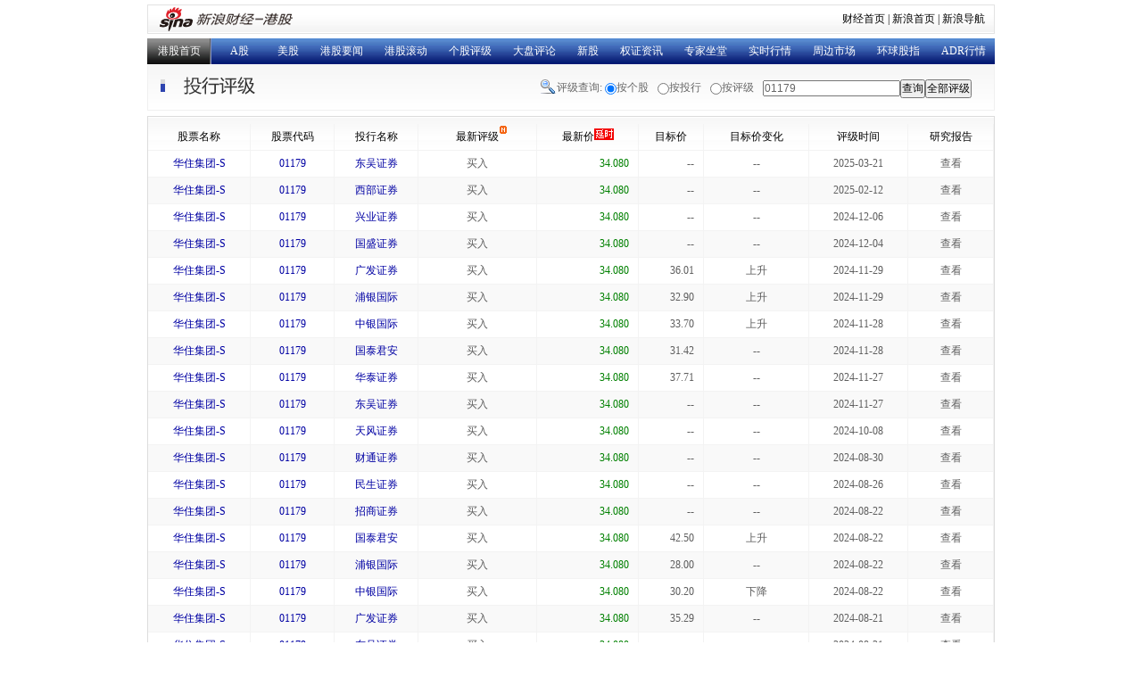

--- FILE ---
content_type: text/html; charset=gbk
request_url: http://money.finance.sina.com.cn/hk/view/rating.php?symbol=01179&p=2
body_size: 6461
content:
<!DOCTYPE html PUBLIC "-//W3C//DTD XHTML 1.0 Transitional//EN" "http://www.w3.org/TR/xhtml1/DTD/xhtml1-transitional.dtd">
<html xmlns="http://www.w3.org/1999/xhtml">
<head>
<title>投行评级_港股_新浪财经_新浪网</title>
<script type="text/javascript" src="http://i3.sinaimg.cn/cj/HKstock2007/IO.Script_1_0_1.js"></script>
<meta name="keywords" content="相关新闻 港股 财经 新浪">
<meta name="description" content="投行评级">
<meta http-equiv="Content-Type" content="text/html; charset=gb2312" />
<meta http-equiv="pragma" content="no-cache">   
<meta http-equiv="cache-control" content="no-cache">   
<meta http-equiv="expires" content="0">    

<script type="text/javascript" src="./js/IO.XSRV2.1.js"></script>
<script type="text/javascript" src="http://n.sinaimg.cn/finance/66ceb6d9/20190111/rate_hk.js"></script>
<style type="text/css">
<!--
body {font-size:12px; margin:0px; padding:0px; background:#fff;}

ul {margin:0px; list-style:none; padding:0px;}
dl {margin:0px;}
dd {margin:0px;}
input,select,option {font-size:12px;}
table {border-collapse:collapse; width:100%;}
form, td,th {padding:0px; margin:0px;}

a:link {color:#0100A3; text-decoration:none;}
a:visited {color:#551A8B; text-decoration:none;}
a:hover {color:#0100A3; text-decoration:underline;}
a:active {color:#0100A3; text-decoration:none;}

.clear {clear:both; font-size:0px; height:0px;}

.wrap {width:950px; margin:0px auto;}

.title_row {height:49px; border:1px solid #f0f0f0; background:url(./image/hk_rating_bg.gif) repeat-x; padding-right:25px;}
.title_row h1 {height:49px; float:left; width:200px; margin:0px;}
.title_row .sk_wrap {float:right; height:49px; background:url(./image/hk_rating_bg.gif) no-repeat 0px -108px; padding-left:20px; line-height:49px; color:#666; line-height:49px;}
.title_row .sk_wrap input.rd {height:49px; vertical-align:middle; margin-top:0px; margin-bottom:0px;}
.title_row .sk_wrap input,select {vertical-align:middle;margin:0;padding:0;}
.title_row .sk_wrap .inputC {width:150px;vertical-align:middle;margin:0;padding:0;}
.title_row .sk_wrap label {margin-right:7px;}

.tbl_wrap {margin-top:6px; border:1px solid #dcdcdc; padding:8px 0 0; background:url(./image/hk_rating_bg.gif) repeat-x 0px -359px #f7f7f7;}
.tbl_wrap table {}
.tbl_wrap td, .tbl_wrap th {border:1px solid #f3f3f3; border-top:none; height:29px; line-height:29px; color:#5e5e5e; font-weight:normal; background:#fff;}
.tbl_wrap td {padding-right:10px; text-align:right;}
.tbl_wrap th {}
.tbl_wrap .dk_bg td, .tbl_wrap .dk_bg th {background:#f9f9f9;}
.tbl_wrap thead td, .tbl_wrap thead th {line-height:28px; color:#000; text-align:center; padding:0px; background:none;}
.tbl_wrap thead div {height:28px; line-height:28px; width:68px; text-align:center; background:url(./image/hk_rating_bg.gif) no-repeat 57px -174px; margin:0px auto;}
.tbl_wrap table .cell1st {border-left:none;}
.tbl_wrap table .cell_last {border-right:none;}
.tbl_wrap table .cell_last a {background-image:url(./image/hk_rating_bg.gif); background-position:0px -70px; display:block; width:73px; height:23px; line-height:23px; text-align:right; margin:0px auto; outline:none;}
.tbl_wrap table .cell_last a:link {color:#0100A3; text-decoration:none;}
.tbl_wrap table .cell_last a:visited {color:#0100A3; text-decoration:none;}
.tbl_wrap table .cell_last a:hover {color:#000; text-decoration:none;}
.tbl_wrap table .cell_last a:active {color:#0100A3; text-decoration:none;}
.tbl_wrap table .cell_last a span {background:url(./image/hk_rating_bg.gif) no-repeat 30px -250px; padding:0px 20px 0 0;}
.tbl_wrap table .cell_last a span.close {background:url(./image/hk_rating_bg.gif) no-repeat 30px -215px;}

.rate_list {}
.rate_list td {border-left:none; border-right:none; padding:0px;}
.rateList_div {border-left:1px solid #f0f0f0; border-right:1px solid #f0f0f0; margin:0px 6px; background:#f6f6f6; padding-bottom:10px;}
.rateList_div .patch {display:none; position:absolute; top:-5px; left:862px; height:5px; background:#f00; width:71px; border-left:1px solid #f0f0f0; border-right:1px solid #f0f0f0; background:#f6f6f6; font-size:0px;}
.rateList_div h3 {height:37px; line-height:37px; margin:0px; font-size:12px; font-weight:normal; text-align:left; background:url(./image/hk_rating_bg.gif) no-repeat 28px -275px; padding-left:41px; clear:both;}
.rateList_div h3 a {margin:0px 5px;}

.no_report {height:60px; line-height:60px; text-align:center;}

.rateList_div ul {width:400px; float:left;}
.rate_tbl table {width:850px; margin:0px auto;}
.rate_tbl tr th {text-align:left; padding-left:20px; width:260px;}
.rate_tbl tr td {text-align:right; padding-right:10px; width:135px;}
.rate_tbl tr td, .rate_tbl tr th {border:none; background:none; line-height:23px; height:23px;}

.list_info {height:38px; line-height:38px; color:#333; border-top:1px solid #fff;}
.list_info dt {float:left; padding-left:10px;}
.list_info dd {float:right; padding-right:10px;}

.page_wrap {padding:0 0 15px;}
.pages {height:30px; text-align:center; line-height:24px;}
.pages span, .pages a {margin-right:4px; padding:2px 6px;}
.pages span {border:1px solid #D4D9D3; color:#979797;}
.pages a {border:1px solid #9AAFE4;}
.pages a:link {color:#363636; text-decoration:none;}
.pages a:visited {color:#363636; text-decoration:none;}
.pages a:hover {color:#0100A3; text-decoration:none; background:#2C6CAC; border:1px solid #2C6CAC; color:#fff;}
.pages a:active {color:#0100A3; text-decoration:none; background:#2C6CAC; border:1px solid #2C6CAC; color:#fff;}

.notip{width:125px;height:20px;line-height:20px;text-align:center;border:1px solid #ccc;background:#FFFABF;display:none;position:absolute;z-index:1000}
.ckth{position:relative;}
-->
</style>
</head>
<body>
<div class="wrap">
<!-- 新浪财经 head begin -->
<!-- 标准二级导航_财经 begin -->
<div style="padding-top:5px;padding-bottom:5px;margin:0 auto;width:950px;">
<style type="text/css">
.secondaryHeader{height:33px;overflow:hidden;background:url(http://i2.sinaimg.cn/dy/images/header/2008/standardl2nav_bg.gif) repeat-x #fff;color:#000;font-size:12px;font-weight:100;}
.secondaryHeader a,.secondaryHeader a:visited{color:#000;text-decoration:none;}
.secondaryHeader a:hover,.secondaryHeader a:active{color:#c00;text-decoration:underline;}
.sHBorder{border:1px #e3e3e3 solid;padding:0 10px 0 12px;overflow:hidden;zoom:1;}
.sHLogo{float:left;height:31px;line-height:31px;overflow:hidden;}
.sHLogo span,.sHLogo span a,.sHLogo span a:link,.sHLogo span a:visited,.sHLogo span a:hover{display:block;*float:left;display:table-cell;vertical-align:middle;*display:block;*font-size:27px;*font-family:Arial;height:31px;}
.sHLogo span,.sHLogo span a img,.sHLogo span a:link img,.sHLogo span a:visited img,.sHLogo span a:hover img{vertical-align:middle;border:0;}
.sHLinks{float:right;line-height:31px;}
</style>
<div class="secondaryHeader">
	<div class="sHBorder">
		<div class="sHLogo"><span><a href="http://www.sina.com.cn/"><img src="http://i1.sinaimg.cn/dy/images/header/2009/standardl2nav_sina_new.gif" alt="新浪网" /></a><a href="http://finance.sina.com.cn/stock/hkstock/"><img src="http://i1.sinaimg.cn/dy/images/header/2009/standardl2nav_fin_ganggu.gif" alt="新浪财经-港股" /></a></span></div>
		<div class="sHLinks"><a href="http://finance.sina.com.cn/">财经首页</a>&nbsp;|&nbsp;<a href="http://www.sina.com.cn/">新浪首页</a>&nbsp;|&nbsp;<a href="http://news.sina.com.cn/guide/">新浪导航</a></div>
	</div>
</div>
</div>
<!-- 标准二级导航_财经 end -->

<style type="text/css">
	.us_nav dt.blue {background:url(http://i2.sinaimg.cn/cj/HKstock2007/images/bg.jpg) no-repeat scroll 60px -114px; width:62px;}
	.us_nav {height:29px; line-height:29px; background:url(http://www.sinaimg.cn/cj/HKstock2007/images/bg.jpg) repeat-x; margin-bottom:1px;}
	.us_nav a:link {color:#fff; text-decoration:none;}
	.us_nav a:visited {color:#fff; text-decoration:none;}
	.us_nav a:hover {color:#fff; text-decoration:underline;}
	.us_nav a:active {color:#fff; text-decoration:none;}
	.us_nav dt {float:left; width:72px; text-align:center;}
	.us_nav dt.black {background:url(http://www.sinaimg.cn/cj/HKstock2007/images/bg.jpg) 0px -42px repeat-x;}
	.us_nav dt.black a {display:block; height:29px; background:url(http://www.sinaimg.cn/cj/HKstock2007/images/bg.jpg) 70px -78px no-repeat;}
	.us_nav dt.blue {background:url(http://www.sinaimg.cn/cj/HKstock2007/images/bg.jpg) 70px -114px no-repeat;}
	.us_nav dd {float:left;}
	.us_nav dd a {margin:0px 12px;}
</style>

<div style="width:950px;overflow:hidden">
<dl class="us_nav" style="width:1100px">
	<dt class="black"><a href="http://finance.sina.com.cn/stock/hkstock/" target="_blank">港股首页</a></dt>
	<dt class="blue"><a href="http://finance.sina.com.cn/stock/" target="_blank">A股</a></dt>
	<dd>
		<a href="http://finance.sina.com.cn/stock/usstock/index.shtml" target="_blank">美股</a><a href="http://finance.sina.com.cn/column/hkstocknews.html" target="_blank">港股要闻</a><a href="http://finance.sina.com.cn/roll.shtml?requestOrder=16" target="_blank">港股滚动</a><a href="http://finance.sina.com.cn/column/hkgg.html" target="_blank">个股评级</a><a href="http://finance.sina.com.cn/column/hkstockresearch.html" target="_blank">大盘评论</a><a href="http://finance.sina.com.cn/column/ggIPO.html" target="_blank">新股</a><a href="http://finance.sina.com.cn/column/warrants.html" target="_blank">权证资讯</a><a href="http://biz.finance.sina.com.cn/hk/ask/" target="_blank">专家坐堂</a><a href="http://hkstock.finance.sina.com.cn/" target="_blank">实时行情</a><a href="http://finance.sina.com.cn/column/othermarket.shtml" target="_blank">周边市场</a><a href="http://finance.sina.com.cn/money/globalindex/index.shtml" target="_blank">环球股指</a><a href="http://vip.stock.finance.sina.com.cn/q/view/hk_adr.php" target="_blank">ADR行情</a>

	</dd>
</dl>
</div>


<!-- 下面的js代码是为用户搜索框的功能 -->
<script type="text/javascript">
	function setChecked(index){
		var allRd = document.getElementsByName("level_rd");
		for(var i = 0 ; i < allRd.length ; i++){
			allRd[i].checked = false;
		}
		allRd[index].checked = true;
	}
	function show_rd_1(value)
	{
		document.getElementById("cp_input").style.display = "inline";
		if(value.length )document.getElementById("cp_input").value = value;
		document.getElementById("org").style.display = "none";
		document.getElementById("cp_input_type").style.display = "none";	
		document.getElementById("cp_button").onclick = go;
		document.getElementById("cp_form").onsubmit = go;
		function go()
		{
			var __stringValue = document.getElementById("cp_input").value;
			if (__stringValue != "" && __stringValue !='输入港股代码或名称')
			{
				window.location.href = "http://biz.finance.sina.com.cn/suggest/lookup_n.php?country=hk&q=" + __stringValue + "&turl=http://vip.stock.finance.sina.com.cn/hk/rating.php?symbol=___SYMBOL___";
			}
			return false;	
		}
		setChecked(0);
	}
	function show_rd_2(value)
	{
		setChecked(1);
		document.getElementById("cp_input").style.display = "none";
		document.getElementById("org").style.display = "inline";
		if(value.length) {
			document.getElementById("org").value = value;
		}
		document.getElementById("cp_input_type").style.display = "none";
		document.getElementById("org").onchange = go;
		document.getElementById("cp_button").onclick = go;
		function go() {
			var __stringValue = document.getElementById("org").value;
			if (__stringValue != "")
			{
				window.location.href = "rating.php?org=" + __stringValue;
			}
			else{
				window.location.href = "all_department.php";
			}
			return false;	
		}
	}
	function show_rd_3(value)
	{
		setChecked(2);
		document.getElementById("cp_input").style.display = "none";
		document.getElementById("org").style.display = "none";
		document.getElementById("cp_input_type").style.display = "inline";
		if(!isNaN(value))
		{
			var sl = document.getElementById("cp_input_type");
			for(var i=0 ; i < sl.options.length ; i++){
				if(sl.options[i].value == value) {
					sl.options[i].selected = true;
					break;
				}
			}
		}
		document.getElementById("cp_input_type").onchange = go;
		document.getElementById("cp_button").onclick = go;
		function go()
		{
			var __stringValue = document.getElementById("cp_input_type").value;
			if (__stringValue != "")
			{
				window.location.href = "rating.php?rank=" + __stringValue;
			}
			return false;	
		}
	}
</script>


<div id="notip" class="notip">详细报告稍后推出</div>
<!-- 新浪财经 head end -->
	<div class="title_row">
    <form style="margin:0px; padding:0px;" id="cp_form">
		<div class="sk_wrap">
			评级查询: 
			<input class="rd" type="radio" value="0" name="level_rd" id="level_rd_1" onclick="show_rd_1('')" /><label for="level_rd_1">按个股</label>
			<input class="rd" type="radio" value="1" name="level_rd" id="level_rd_2" onclick="show_rd_2('')" /><label for="level_rd_2">按投行</label>
			<input class="rd" type="radio" value="2" name="level_rd" id="level_rd_3" onclick="show_rd_3('')" /><label for="level_rd_3">按评级</label>
			<span style="position:relative;"><input class="inputC" type="text" id="cp_input" name="" style="color:#666;" value="输入港股代码或名称" /><select class="inputC" name="" id="org" name="org" style="display:none;" >
					<option value="58">高盛</option>
					<option value="56">花旗集团</option>
					<option value="33">德意志银行</option>
					<option value="45">麦格理</option>
					<option value="48">法国巴黎银行</option>
					<option value="59">摩根士丹利</option>
					<option value="60">瑞士银行</option>
					<option value="62">摩根大通</option>
					<option value="64">里昂证券</option>
					<option value="66">美林</option>
					<option value="69">汇丰银行</option>
					<option value="74">瑞士信贷</option>
					<option value="76">野村国际</option>
					<option value="49">大华继显</option>
					<option value="67">株式会社大和总研</option>
					<option value="103">DBS唯高达证券有限公司</option>
					<option value="57">星展银行</option>
					<option value="113">工银国际控股有限公司</option>
					<option value="112">工商东亚</option>
					<option value="61">中银国际</option>
					<option value="81">招商证券(香港)</option>
					<option value="55">申银万国</option>
					<option value="99">国泰君安证券</option>
					<option value="6">国浩资本</option>
					<option value="8">大福资料研究</option>
					<option value="">&nbsp;&nbsp;&nbsp;&nbsp;&nbsp;&nbsp;&nbsp;&nbsp;&nbsp;&nbsp;&nbsp;&nbsp;更多投行>></option>
				</select><select class="inputC" id="cp_input_type" style="display:none;">
					<option value="0">卖出</option>
					<option value="1">持有</option>
					<option value="2">买入</option>
				</select><input type="submit" id="cp_button" src="image/bt.gif" value="查询" /><input type="button" src="image/bt.gif" value="全部评级" onclick="window.location='rating.php';" />
			</span>
		</div>
	</form>

		<h1><img src="image/title.gif" alt="投行评级" /></h1>
	</div>
	<div class="tbl_wrap" id="dataList">
		<table>
		<thead>
			<tr><td class="cell1st">股票名称</td><td>股票代码</td><td>投行名称</td><td><div>最新评级</div></td><td>最新价<img src="http://www.sinaimg.cn/cj/money/images/realn.gif" /></td>
			<td>目标价</td><td>目标价变化</td><td>评级时间</td>
<td> 研究报告 </td>
</tr>
		</thead>
		<tbody>
					<tr class="">
				<th class="cell1st"><a href="rating.php?symbol=01179" title="点击查看该股票所有评级">华住集团-S</a></th>
				<th><a href="http://biz.finance.sina.com.cn/suggest/lookup_n.php?country=hk&q=01179" title="点击查看行情" target="_blank">01179</a></th>
				<th><a href="rating.php?org=224" title="点击查看该投行所有评级">东吴证券</a></th>
				<th>买入</th>
				<td id="qhk01179" name="qhk01179">--</td>
				<td>--</td>
				<th>--</th>
				<th>2025-03-21</th>
								<th class="ckth"><span onmouseover="showTip(this);" onmouseout="hideTip();">查看</span></th>
											</tr>
						<tr class="dk_bg">
				<th class="cell1st"><a href="rating.php?symbol=01179" title="点击查看该股票所有评级">华住集团-S</a></th>
				<th><a href="http://biz.finance.sina.com.cn/suggest/lookup_n.php?country=hk&q=01179" title="点击查看行情" target="_blank">01179</a></th>
				<th><a href="rating.php?org=230" title="点击查看该投行所有评级">西部证券</a></th>
				<th>买入</th>
				<td id="qhk01179" name="qhk01179">--</td>
				<td>--</td>
				<th>--</th>
				<th>2025-02-12</th>
								<th class="ckth"><span onmouseover="showTip(this);" onmouseout="hideTip();">查看</span></th>
											</tr>
						<tr class="">
				<th class="cell1st"><a href="rating.php?symbol=01179" title="点击查看该股票所有评级">华住集团-S</a></th>
				<th><a href="http://biz.finance.sina.com.cn/suggest/lookup_n.php?country=hk&q=01179" title="点击查看行情" target="_blank">01179</a></th>
				<th><a href="rating.php?org=212" title="点击查看该投行所有评级">兴业证券</a></th>
				<th>买入</th>
				<td id="qhk01179" name="qhk01179">--</td>
				<td>--</td>
				<th>--</th>
				<th>2024-12-06</th>
								<th class="ckth"><span onmouseover="showTip(this);" onmouseout="hideTip();">查看</span></th>
											</tr>
						<tr class="dk_bg">
				<th class="cell1st"><a href="rating.php?symbol=01179" title="点击查看该股票所有评级">华住集团-S</a></th>
				<th><a href="http://biz.finance.sina.com.cn/suggest/lookup_n.php?country=hk&q=01179" title="点击查看行情" target="_blank">01179</a></th>
				<th><a href="rating.php?org=218" title="点击查看该投行所有评级">国盛证券</a></th>
				<th>买入</th>
				<td id="qhk01179" name="qhk01179">--</td>
				<td>--</td>
				<th>--</th>
				<th>2024-12-04</th>
								<th class="ckth"><span onmouseover="showTip(this);" onmouseout="hideTip();">查看</span></th>
											</tr>
						<tr class="">
				<th class="cell1st"><a href="rating.php?symbol=01179" title="点击查看该股票所有评级">华住集团-S</a></th>
				<th><a href="http://biz.finance.sina.com.cn/suggest/lookup_n.php?country=hk&q=01179" title="点击查看行情" target="_blank">01179</a></th>
				<th><a href="rating.php?org=204" title="点击查看该投行所有评级">广发证券</a></th>
				<th>买入</th>
				<td id="qhk01179" name="qhk01179">--</td>
				<td>36.01</td>
				<th>上升</th>
				<th>2024-11-29</th>
								<th class="ckth"><span onmouseover="showTip(this);" onmouseout="hideTip();">查看</span></th>
											</tr>
						<tr class="dk_bg">
				<th class="cell1st"><a href="rating.php?symbol=01179" title="点击查看该股票所有评级">华住集团-S</a></th>
				<th><a href="http://biz.finance.sina.com.cn/suggest/lookup_n.php?country=hk&q=01179" title="点击查看行情" target="_blank">01179</a></th>
				<th><a href="rating.php?org=318" title="点击查看该投行所有评级">浦银国际</a></th>
				<th>买入</th>
				<td id="qhk01179" name="qhk01179">--</td>
				<td>32.90</td>
				<th>上升</th>
				<th>2024-11-29</th>
								<th class="ckth"><span onmouseover="showTip(this);" onmouseout="hideTip();">查看</span></th>
											</tr>
						<tr class="">
				<th class="cell1st"><a href="rating.php?symbol=01179" title="点击查看该股票所有评级">华住集团-S</a></th>
				<th><a href="http://biz.finance.sina.com.cn/suggest/lookup_n.php?country=hk&q=01179" title="点击查看行情" target="_blank">01179</a></th>
				<th><a href="rating.php?org=61" title="点击查看该投行所有评级">中银国际</a></th>
				<th>买入</th>
				<td id="qhk01179" name="qhk01179">--</td>
				<td>33.70</td>
				<th>上升</th>
				<th>2024-11-28</th>
								<th class="ckth"><span onmouseover="showTip(this);" onmouseout="hideTip();">查看</span></th>
											</tr>
						<tr class="dk_bg">
				<th class="cell1st"><a href="rating.php?symbol=01179" title="点击查看该股票所有评级">华住集团-S</a></th>
				<th><a href="http://biz.finance.sina.com.cn/suggest/lookup_n.php?country=hk&q=01179" title="点击查看行情" target="_blank">01179</a></th>
				<th><a href="rating.php?org=214" title="点击查看该投行所有评级">国泰君安</a></th>
				<th>买入</th>
				<td id="qhk01179" name="qhk01179">--</td>
				<td>31.42</td>
				<th>--</th>
				<th>2024-11-28</th>
								<th class="ckth"><span onmouseover="showTip(this);" onmouseout="hideTip();">查看</span></th>
											</tr>
						<tr class="">
				<th class="cell1st"><a href="rating.php?symbol=01179" title="点击查看该股票所有评级">华住集团-S</a></th>
				<th><a href="http://biz.finance.sina.com.cn/suggest/lookup_n.php?country=hk&q=01179" title="点击查看行情" target="_blank">01179</a></th>
				<th><a href="rating.php?org=270" title="点击查看该投行所有评级">华泰证券</a></th>
				<th>买入</th>
				<td id="qhk01179" name="qhk01179">--</td>
				<td>37.71</td>
				<th>--</th>
				<th>2024-11-27</th>
								<th class="ckth"><span onmouseover="showTip(this);" onmouseout="hideTip();">查看</span></th>
											</tr>
						<tr class="dk_bg">
				<th class="cell1st"><a href="rating.php?symbol=01179" title="点击查看该股票所有评级">华住集团-S</a></th>
				<th><a href="http://biz.finance.sina.com.cn/suggest/lookup_n.php?country=hk&q=01179" title="点击查看行情" target="_blank">01179</a></th>
				<th><a href="rating.php?org=224" title="点击查看该投行所有评级">东吴证券</a></th>
				<th>买入</th>
				<td id="qhk01179" name="qhk01179">--</td>
				<td>--</td>
				<th>--</th>
				<th>2024-11-27</th>
								<th class="ckth"><span onmouseover="showTip(this);" onmouseout="hideTip();">查看</span></th>
											</tr>
						<tr class="">
				<th class="cell1st"><a href="rating.php?symbol=01179" title="点击查看该股票所有评级">华住集团-S</a></th>
				<th><a href="http://biz.finance.sina.com.cn/suggest/lookup_n.php?country=hk&q=01179" title="点击查看行情" target="_blank">01179</a></th>
				<th><a href="rating.php?org=200" title="点击查看该投行所有评级">天风证券</a></th>
				<th>买入</th>
				<td id="qhk01179" name="qhk01179">--</td>
				<td>--</td>
				<th>--</th>
				<th>2024-10-08</th>
								<th class="ckth"><span onmouseover="showTip(this);" onmouseout="hideTip();">查看</span></th>
											</tr>
						<tr class="dk_bg">
				<th class="cell1st"><a href="rating.php?symbol=01179" title="点击查看该股票所有评级">华住集团-S</a></th>
				<th><a href="http://biz.finance.sina.com.cn/suggest/lookup_n.php?country=hk&q=01179" title="点击查看行情" target="_blank">01179</a></th>
				<th><a href="rating.php?org=264" title="点击查看该投行所有评级">财通证券</a></th>
				<th>买入</th>
				<td id="qhk01179" name="qhk01179">--</td>
				<td>--</td>
				<th>--</th>
				<th>2024-08-30</th>
								<th class="ckth"><span onmouseover="showTip(this);" onmouseout="hideTip();">查看</span></th>
											</tr>
						<tr class="">
				<th class="cell1st"><a href="rating.php?symbol=01179" title="点击查看该股票所有评级">华住集团-S</a></th>
				<th><a href="http://biz.finance.sina.com.cn/suggest/lookup_n.php?country=hk&q=01179" title="点击查看行情" target="_blank">01179</a></th>
				<th><a href="rating.php?org=348" title="点击查看该投行所有评级">民生证券</a></th>
				<th>买入</th>
				<td id="qhk01179" name="qhk01179">--</td>
				<td>--</td>
				<th>--</th>
				<th>2024-08-26</th>
								<th class="ckth"><span onmouseover="showTip(this);" onmouseout="hideTip();">查看</span></th>
											</tr>
						<tr class="dk_bg">
				<th class="cell1st"><a href="rating.php?symbol=01179" title="点击查看该股票所有评级">华住集团-S</a></th>
				<th><a href="http://biz.finance.sina.com.cn/suggest/lookup_n.php?country=hk&q=01179" title="点击查看行情" target="_blank">01179</a></th>
				<th><a href="rating.php?org=269" title="点击查看该投行所有评级">招商证券</a></th>
				<th>买入</th>
				<td id="qhk01179" name="qhk01179">--</td>
				<td>--</td>
				<th>--</th>
				<th>2024-08-22</th>
								<th class="ckth"><span onmouseover="showTip(this);" onmouseout="hideTip();">查看</span></th>
											</tr>
						<tr class="">
				<th class="cell1st"><a href="rating.php?symbol=01179" title="点击查看该股票所有评级">华住集团-S</a></th>
				<th><a href="http://biz.finance.sina.com.cn/suggest/lookup_n.php?country=hk&q=01179" title="点击查看行情" target="_blank">01179</a></th>
				<th><a href="rating.php?org=214" title="点击查看该投行所有评级">国泰君安</a></th>
				<th>买入</th>
				<td id="qhk01179" name="qhk01179">--</td>
				<td>42.50</td>
				<th>上升</th>
				<th>2024-08-22</th>
								<th class="ckth"><span onmouseover="showTip(this);" onmouseout="hideTip();">查看</span></th>
											</tr>
						<tr class="dk_bg">
				<th class="cell1st"><a href="rating.php?symbol=01179" title="点击查看该股票所有评级">华住集团-S</a></th>
				<th><a href="http://biz.finance.sina.com.cn/suggest/lookup_n.php?country=hk&q=01179" title="点击查看行情" target="_blank">01179</a></th>
				<th><a href="rating.php?org=318" title="点击查看该投行所有评级">浦银国际</a></th>
				<th>买入</th>
				<td id="qhk01179" name="qhk01179">--</td>
				<td>28.00</td>
				<th>--</th>
				<th>2024-08-22</th>
								<th class="ckth"><span onmouseover="showTip(this);" onmouseout="hideTip();">查看</span></th>
											</tr>
						<tr class="">
				<th class="cell1st"><a href="rating.php?symbol=01179" title="点击查看该股票所有评级">华住集团-S</a></th>
				<th><a href="http://biz.finance.sina.com.cn/suggest/lookup_n.php?country=hk&q=01179" title="点击查看行情" target="_blank">01179</a></th>
				<th><a href="rating.php?org=61" title="点击查看该投行所有评级">中银国际</a></th>
				<th>买入</th>
				<td id="qhk01179" name="qhk01179">--</td>
				<td>30.20</td>
				<th>下降</th>
				<th>2024-08-22</th>
								<th class="ckth"><span onmouseover="showTip(this);" onmouseout="hideTip();">查看</span></th>
											</tr>
						<tr class="dk_bg">
				<th class="cell1st"><a href="rating.php?symbol=01179" title="点击查看该股票所有评级">华住集团-S</a></th>
				<th><a href="http://biz.finance.sina.com.cn/suggest/lookup_n.php?country=hk&q=01179" title="点击查看行情" target="_blank">01179</a></th>
				<th><a href="rating.php?org=204" title="点击查看该投行所有评级">广发证券</a></th>
				<th>买入</th>
				<td id="qhk01179" name="qhk01179">--</td>
				<td>35.29</td>
				<th>--</th>
				<th>2024-08-21</th>
								<th class="ckth"><span onmouseover="showTip(this);" onmouseout="hideTip();">查看</span></th>
											</tr>
						<tr class="">
				<th class="cell1st"><a href="rating.php?symbol=01179" title="点击查看该股票所有评级">华住集团-S</a></th>
				<th><a href="http://biz.finance.sina.com.cn/suggest/lookup_n.php?country=hk&q=01179" title="点击查看行情" target="_blank">01179</a></th>
				<th><a href="rating.php?org=224" title="点击查看该投行所有评级">东吴证券</a></th>
				<th>买入</th>
				<td id="qhk01179" name="qhk01179">--</td>
				<td>--</td>
				<th>--</th>
				<th>2024-08-21</th>
								<th class="ckth"><span onmouseover="showTip(this);" onmouseout="hideTip();">查看</span></th>
											</tr>
						<tr class="dk_bg">
				<th class="cell1st"><a href="rating.php?symbol=01179" title="点击查看该股票所有评级">华住集团-S</a></th>
				<th><a href="http://biz.finance.sina.com.cn/suggest/lookup_n.php?country=hk&q=01179" title="点击查看行情" target="_blank">01179</a></th>
				<th><a href="rating.php?org=212" title="点击查看该投行所有评级">兴业证券</a></th>
				<th>买入</th>
				<td id="qhk01179" name="qhk01179">--</td>
				<td>--</td>
				<th>--</th>
				<th>2024-05-23</th>
								<th class="ckth"><span onmouseover="showTip(this);" onmouseout="hideTip();">查看</span></th>
											</tr>
					</tbody>
		</table>

		<dl class="list_info">
			<dt>共10页，共195条评级</dt>
			<dd></dd>
		</dl>
		<div class="page_wrap">
			<div class="pages">
				<!--<span>上一页</span><a href="#">1</a><a href="#">2</a><a href="#">3</a><a href="#">4</a>...<a href="#">20</a><a href="#">下一页</a>-->
				<a class='previous' href='/hk/view/rating.php?symbol=01179&amp;p=1'>前一页</a><a class='commonpage' href='/hk/view/rating.php?symbol=01179&amp;p=1'>1</a><span>2</span><a class='commonpage' href='/hk/view/rating.php?symbol=01179&amp;p=3'>3</a><a class='commonpage' href='/hk/view/rating.php?symbol=01179&amp;p=4'>4</a>...<a class='commonpage' href='/hk/view/rating.php?symbol=01179&amp;p=10'>10</a><a class='next' href='/hk/view/rating.php?symbol=01179&amp;p=3'>后一页</a><script type="text/javascript">
<!--
	function getPageJumpUrl(){
		var placeHolder = '{[page]}';
		var url = '/hk/view/rating.php?symbol=01179&amp;p={[page]}';
		var pageNO = document.getElementById("_pageJump_").value * 1;
		if(isNaN(pageNO)){
			alert("请输入正确的数字");
			return false;
		}
		window.location.href=url.replace(placeHolder , pageNO);
	}
// -->
</script>
跳转到<input type="text" id="_pageJump_" value="" size="3"><input type="button" name="" value="Go" onclick="getPageJumpUrl();">			</div>
		</div>
	</div>
<script type="text/javascript" src="http://www.sinaimg.cn/cj/financewidget/js/SuggestServer_3_0_15.js"></script>
<script type="text/javascript">
//<![CDATA[
var suggestServer = new SuggestServer();
suggestServer.bind({
	"input": "cp_input",
	"default": "输入港股代码或名称",
	"type": "hkstock",
	"width": 225,
	"link": "rating.php?symbol=@code@",
	"head": ["选项", "代码", "中文名称"],
	"body": [-1, 2, 4],
	"callback": null
});
document.getElementById("cp_form").onsubmit = function () {
	var __stringValue = document.getElementById("cp_input").value.toUpperCase();
	if (__stringValue != "输入港股代码或名称" && __stringValue != "") {
		window.location.href = "rating.php?symbol=" + __stringValue;
	}
	return false;
};

//]]>
</script>
</div>
<script type="text/javascript">
<!--

Function.prototype._Bind = function() { 
  	var __m = this, object = arguments[0], args = new Array(); 
  	for(var i = 1; i < arguments.length; i++){
		args.push(arguments[i]);
	}
  	return function() {
  	var c_args = [];
		for(var k = 0; k < arguments.length; k++){
			c_args.push(arguments[k]);
		} 
		return __m.apply(object, c_args.concat(args));
  	} 
};
var HKQuotes = {
	sinajsUrl : "http://hq.sinajs.cn/list=" ,
	symbolArr : ['hk01179','hk01179','hk01179','hk01179','hk01179','hk01179','hk01179','hk01179','hk01179','hk01179','hk01179','hk01179','hk01179','hk01179','hk01179','hk01179','hk01179','hk01179','hk01179','hk01179'],
	init : function(){
		this.scriptLoad();
		window.setInterval(this.scriptLoad._Bind(this) , 60000);
    },
	scriptLoad : function(){
		var scriptLoader = new IO.Script();
		var url = this.sinajsUrl + this.symbolArr.join(",");
		scriptLoader.load(url , this.update._Bind(this));
	},
	update : function(){
		for(var i=0 ; i < this.symbolArr.length ; i++){
			if(typeof window["hq_str_"+this.symbolArr[i]]=="undefined" || window["hq_str_" + this.symbolArr[i]].length==0 ) {
				continue;
			}
			quote = window["hq_str_" +this.symbolArr[i]].split(",");
			this.renderQuotes("q" + this.symbolArr[i] , quote);
		}
	},
	renderQuotes : function(tdName , quote){
		var tds = document.getElementsByName(tdName);
		for(var i= 0 ; i< tds.length ; i++){
			tds[i].innerHTML = quote[6];
			tds[i].style.color = this.colorRender( quote[7] );
		}
	},
	colorRender : function( diff ){
		return diff >0 ? "#f00" : "#008000";
	}
}
HKQuotes.init();
function $(id){return document.getElementById(id);}
function showTip(span){
	var tipDiv = $("notip");
	tipDiv.style.display = "block";
	span.parentNode.appendChild(tipDiv);
	if(window.event){
		tipDiv.style.top = "0px";
		tipDiv.style.left = "50px";	
	}
	else{
		tipDiv.style.top = (span.style.offsetTop + 10) + "px";
		tipDiv.style.left = (span.style.offsetLeft + 10 )+ "px";	
	}
}
function hideTip(){
	var tipDiv = $("notip");
	tipDiv.style.display = "none";
}
var QueryString = function () {
    var path = window.location.search, pattern = /[?&]([^=]+)=([^&]+)(?=&|$)/g, hash = {};
    while (pattern.test(path)) hash[RegExp.$1] = RegExp.$2;
    return hash;
}();
if(QueryString['symbol']) {
	show_rd_1(QueryString['symbol']);
}
else if(QueryString['org']) {
	show_rd_2(QueryString['org']);
}
else if(typeof QueryString['rank'] != 'undefined') {
	show_rd_3(QueryString['rank']);
}
else {
	show_rd_1('');
}
// -->
</script>

<!--标准尾开始-->


--- FILE ---
content_type: application/x-javascript
request_url: http://www.sinaimg.cn/cj/financewidget/js/SuggestServer_3_0_15.js
body_size: 9914
content:
var SuggestServer=function(){this._Q="http://suggest3.sinajs.cn/suggest/type=@TYPE@&key=@KEY@&name=@NAME@";this._R="";this._S=null;this._T=null;this._U="";this._V="";this._W=null;this._X=null;this._Y={};this._Z={};this._00=false;this._01="";this._02={"11":"A 股","12":"B 股","13":"权证","14":"期货","15":"债券","21":"开基","22":"ETF","23":"LOF","24":"货基","25":"QDII","26":"封基","31":"港股","32":"窝轮","41":"美股","42":"外期"};this._03={"input":null,"loader":null,"default":"","type":0,"max":10,"width":220,"link":null,"target":"_blank","head":["选项","代码","名称"],"body":[-1,2,4],"fix":{"firefox":[1,1]},"onshow":function(){},"onhide":function(){},"hideSelectForIE6":false,"callback":null};this._04=function(_a){return document.getElementById(_a);};this._05=function(){return(new Date()).getTime();};this._06=function(_b,_c){var _d=this;return function(){var _e=null;if(typeof _c!="undefined"){for(var i=0;i<arguments.length;i++){_c.push(arguments[i]);}_e=_c;}else{_e=arguments;}return _b.apply(_d,_e);};};this._07=function(_f,_g,_h){if(window.addEventListener){_f.addEventListener(_g,_h,false);}else if(window.attachEvent){_f.attachEvent("on"+_g,_h);}};this._08=function(){var _i=navigator.userAgent;if(/^Opera.*/.test(_i)==true){return "opera";}else if(/^Mozilla\/4\.0.*/.test(_i)==true){if(_i.indexOf("MSIE 7.0")!=-1){return "ie7";}else if(_i.indexOf("MSIE 6.0")!=-1){return "ie6";}else if(_i.indexOf("MSIE")!=-1){return "ie";}else{return "mozilla4";}}else if(/^Mozilla\/5\.0.*/.test(_i)==true){if(_i.indexOf("Chrome")!=-1){return "chrome";}else if(_i.indexOf("Safari")!=-1){return "safari";}else if(_i.indexOf("Firefox")!=-1){return "firefox";}else{return "mozilla5";}}else{return "unknown"}return "unknown"};this._09=function(){var _j=0;var _k=0;var _f=this._0a;do{_j+=_f.offsetTop||0;_k+=_f.offsetLeft||0;if(_f.style.position!="relative"){break;}_f=_f.offsetParent;}while(_f);var _l=[this._0a.parentNode.style.borderTopWidth.replace("px","")*1,this._0a.parentNode.style.borderLeftWidth.replace("px","")*1];var _m=this._08();var _n="all" in this._03["fix"]?this._03["fix"]["all"]:[0,0];var _o=_m in this._03["fix"]?this._03["fix"][_m]:[0,0];_o=[_n[0]+_o[0],_n[1]+_o[1]];if(this._T.style.top!=_j+"px"){this._T.style.top=_j-_l[0]+_o[0]+"px";}if(this._T.style.left!=_k+"px"){this._T.style.left=_k-_l[1]+_o[1]+"px";}var _p=this._0a.style.borderTopWidth;var _q=this._0a.style.borderBottomWidth;var _r=this._0a.clientHeight;_r+=_p!=""?_p.replace("px","")*1:2;_r+=_q!=""?_q.replace("px","")*1:2;if(this._T.style.marginTop!=_r+"px"){this._T.style.marginTop=_r+"px";}};this._0b=function(_g){return{"1":"stock","2":"fund","3":"hk","4":"us"}[_g.substr(0,1)];};this._0c=function(){var _s=this._0a.value;if(("key_"+_s)in this._Z&&this._Z["key_"+_s]!=""){if(this._T==null){this._T=document.createElement("div");this._T.style.cssText+="display:none; filter:alpha(opacity=95); opacity:0.95; position:absolute; width:"+this._03["width"]+"px; z-index:999;";this._0a.parentNode.insertBefore(this._T,this._0a);this._T["suggest"]=this;}this._09();var _t='';_t+='<table style="border-collapse:collapse; line-height:18px; border:2px solid #EEE; background-color:#FFF; font-size:12px; text-align:center; color:#999; width:'+(this._03["width"]-2)+'px;">'
if(this._03["head"]!=null){_t+='<tr style="background-color:#F3F3F3;">';for(var i in this._03["head"]){_t+='<td>'+this._03["head"][i]+'</td>';}_t+='</tr>';}var _u=this._Z["key_"+_s].replace(/&amp;/g,"&").replace(/;$/,"").split(";");var _v=_u.length>this._03["max"]?this._03["max"]:_u.length;var _w='parentNode.parentNode.parentNode[\'suggest\']';for(var i=0;i<_v;i++){var _x=_u[i].split(",");_x[-1]=_x[0].replace(_s,'<span style="color:#F00;">'+_s+'</span>');_x[-2]=_x[1]in this._02?this._02[_x[1]]:"——";var _y=this._03["link"]==null||this._03["link"]==""?['<td style="padding:0px;"><span style="display:block; padding:1px;">','</span></td>']:['<td style="padding:0px;"><a href="'+this._03["link"].replace(/@type@/g,this._0b(_x[1])).replace(/@code@/g,this._0d(_x))+'" hidefocus="true" onmousedown="return this.parentNode.parentNode.'+_w+'[\'hidepause\'](this);" onclick="return this.parentNode.parentNode.'+_w+'[\'hideresume\'](this);" style="color:#999; display:block; outline:none; padding:1px; text-decoration:none; width:100%;" target="'+this._03["target"]+'">','</a></td>'];_t+='<tr id="'+_u[i]+'" style="cursor:pointer;" onmouseover="this.'+_w+'[\'mouseoverLine\'](this);" onmouseout="this.'+_w+'[\'mouseoutLine\'](this);" onmousedown="this.'+_w+'[\'setLineMouse\'](this);">';for(var j in this._03["body"]){_t+=_y[0]+_x[this._03["body"][j]]+_y[1];}_t+='</tr>';}_t+='</table>';this._Y["key_"+_s]=_t;this._X=null;var _z=document.createElement("div");this._T.innerHTML=this._Y["key_"+_s];this._0e();}else{this._0f();}};this._0g=function(_A){var _B="";if(_A._0h&&_A._0i){_B="#F8FBDF";}else if(_A._0h){_B="#F1F5FC";}else if(_A._0i){_B="#FCFEDF";}if(_A.style.backgroundColor!=_B){_A.style.backgroundColor=_B;}};this["mouseoverLine"]=function(_A){_A._0i=true;this._0g(_A);};this["mouseoutLine"]=function(_A){_A._0i=false;this._0g(_A);};this["setLineMouse"]=function(_A){this["setLine"](_A);if(this._W!=null){this._W(this._0a.value);}};this._0d=function(_C){switch(_C[1]){case "11":return _C[3];break;case "12":return _C[3];break;case "13":return _C[3];break;case "14":return _C[3];break;case "15":return _C[3];break;case "21":return _C[3];break;case "22":return _C[3];break;case "23":return _C[3];break;case "24":return _C[3];break;case "25":return _C[3];break;case "26":return _C[3];break;default:return _C[2];break;}};this["setLine"]=function(_A){var _C=_A.id.split(",");var _D=this._0d(_C);var _s=_A.id;for(var i=2;i<6;i++){this._Z["key_"+_C[i]]=_s+";";}this._V=_D;this._0a.value=_D;if(this._X!=null){this._X._0h=false;this._0g(this._X);}_A._0h=true;this._0g(_A);this._X=_A;};this._0e=function(){if(this._T!=null){this._T.style.display="";this._03["onshow"]();if(this._03["hideSelectForIE6"]&&this._01=="ie6"){var _E=document.getElementsByTagName("select");for(var i=0;i<_E.length;i++){_E[i].style.visibility="hidden";}}}};this["hidepause"]=function(){this._00=true;};this["hideresume"]=function(){this._00=false;this._0j();};this._0f=function(){if(this._00==false){this._0j();}};this._0j=function(){if(this._T!=null){this._T.style.display="none";this._03["onhide"]();if(this._03["hideSelectForIE6"]&&this._01=="ie6"){var _E=document.getElementsByTagName("select");for(var i=0;i<_E.length;i++){_E[i].style.visibility="visible";}}}};this._0k=function(_s,_F,_G){if(this._S==null){this._S=document.createElement("div");this._S.style.display="none";this._0a.parentNode.insertBefore(this._S,this._0a);}var _H="suggestdata_"+this._05();var _I=document.createElement("script");_I.type="text/javascript";_I.charset="gb2312";_I.src=this._R.replace("@NAME@",_H).replace("@KEY@",_s);_I._0l=this;if(_F){_I._0m=_F;}if(_G){_I._0n=_G;}_I._0o=_s;_I._0p=_H;_I[document.all?"onreadystatechange":"onload"]=function(){if(document.all&&this.readyState!="loaded"&&this.readyState!="complete"){return;}var _J=window[this._0p];if(typeof _J!="undefined"){this._0l._Z["key_"+this._0o]=_J;this._0m(_J);window[this._0p]=null;}else if(this._0q){this._0q("");}this._0l=null;this._0o=null;this._0p=null;this[document.all?"onreadystatechange":"onload"]=null;this.parentNode.removeChild(this);};this._S.appendChild(_I);};this._0r=function(){var _s=this._0a.value;if(this._V!=_s){this._V=_s;if(_s!=""){if(("key_"+_s)in this._Z){this._0c();}else{this._0k(_s,this._06(this._0c),this._06(this._0f));}}else{if(this._T!=null){this._X=null;this._T.innerHTML="";}this._0f();}}else{this._0e();}};this._0s=function(){if(this._0a.value==this._U){this._0a.value="";}this._V="";this._0r();};this._0t=function(){if(this._0a.value==""){this._0a.value=this._U;}this._V="";this._0f();};this._0u=function(){var _K=arguments[0]||window.event;var _L=this._03["head"]==null?0:1;switch(_K.keyCode){case 38:if(this._T!=null){this["setLine"](this._T.firstChild.rows[(!this._X||this._X.rowIndex==_L)?this._T.firstChild.rows.length-1:this._X.rowIndex-1]);}break;case 40:if(this._T!=null){this["setLine"](this._T.firstChild.rows[(!this._X||this._X.rowIndex==this._T.firstChild.rows.length-1)?_L:this._X.rowIndex+1]);}break;case 13:if(this._T!=null){if(this._X!=null){this["setLine"](this._X);}if(this._W!=null){this._W(this._0a.value);}}this._0f();break;default:this._0r();break;}};this.getCodeFromCache=function(_s){if(("key_"+_s)in this._Z){return this._Z["key_"+_s];}};this.getCode=function(_s,_M){if(("key_"+_s)in this._Z){_M(this._Z["key_"+_s]);}else{this._0k(_s,_M,_M);}};this.changeType=function(_g){this._Y={};this._Z={};this._0a.value=this._U;if(typeof _g!="undefined"){var _N="";switch(_g.toLowerCase()){case "stock":_N="11,12,13,14,15";break;case "fund":_N="21,22,23,24,25,26";break;case "hkstock":_N="31";break;case "hk":_N="31,32";break;case "usstock":_N="41";break;case "us":_N="41,42";break;default:_N=_g;break;}this._R=this._Q.replace("@TYPE@",_N);}else{this._R=this._Q.replace("type=@TYPE@&","");}this._03["type"]=_g;};this.changeLink=function(_O){this._03["link"]=_O;this._0c();this._0f();};this.bind=function(_P){if(typeof _P!="undefined"){for(var i in _P){this._03[i]=_P[i];}}this._01=this._08();this._0a=typeof this._03["input"]=="string"?document.getElementById(this._03["input"]):this._03["input"];if(this._03["loader"]!=null){this._S=typeof this._03["loader"]=="string"?document.getElementById(this._03["loader"]):this._03["loader"];}if(this._0a){this.changeType(this._03["type"]);this._U=this._03["default"]==null||this._03["default"]==""?this._0a.value:this._03["default"];this._0a.value=this._U;this._0a.setAttribute("autocomplete","off");this._0a.autoComplete="off";this._07(this._0a,"focus",this._06(this._0s));this._07(this._0a,"blur",this._06(this._0t));this._07(this._0a,"keyup",this._06(this._0u));this._07(this._0a,"mouseup",this._06(this._0u));this._W=this._03["callback"];}};};




--- FILE ---
content_type: application/javascript
request_url: http://money.finance.sina.com.cn/hk/view/js/IO.XSRV2.1.js
body_size: 1152
content:
//基于Script的跨域SRV调用 Cross-site SRV
if(typeof IO == 'undefined' )IO = {};
IO.XSRV2 = function(){
	this.Init.apply(this, arguments);
}; 
IO.XSRV2.CallbackList = [];
IO.XSRV2.prototype = {
	_url : null,
	_err_cb : null,
	_loader : null,
	Init : function(a_ServiceURL, a_ErrorCB, a_randomURL){
		var l_opt = {};
		var o;
		this._err_cb = a_ErrorCB;
		this._url = a_ServiceURL;
		o = document.getElementsByTagName('head')[0];
		if (o)
		{
			this._loader = o;
		}
		else
		{
			this._loader = document.body;
		}
		this._randUrl = a_randomURL;
	},
	jshash : function (s)
	{
		var a, i, j, c, c0, c1, c2, r;
		var _s = 'ABCDEFGHIJKLMNOPQRSTUVWXYZabcdefghijklmnopqrstuvwxyz0123456789_$';
		var _r64 = function(s, b)
		{
			return ((s | (s << 6)) >>> (b % 6)) & 63;
		};
		a = [];
		c = [];
		for (i = 0; i < s.length; i++)
		{
			c0 = s.charCodeAt(i);
			if (c0 & ~255)
			{
				c0 = (c0 >> 8) ^ c0;
			}
			c.push(c0);
			if (c.length == 3 || i == s.length - 1)
			{
				while(c.length < 3)
				{
					c.push(0);
				}
				a.push((c[0] >> 2) & 63);
				a.push(((c[1] >> 4) | (c[0] << 6)) & 63);
				a.push(((c[1] << 4) | (c[2] >> 2)) & 63);
				a.push(c[2] & 63);
				c = [];
			}
		}
		while (a.length < 16)
		{
			a.push(0);
		}
		r = 0;
		for (i = 0; i < a.length; i++)
		{
			r ^= (_r64(a[i] ^ (r | i), i) ^ _r64(i, r)) & 63;
		}
		for (i = 0; i < a.length; i++)
		{
			a[i] = (_r64((r | i & a[i]), r) ^ a[i]) & 63;
			r += a[i];
		}
		for (i = 16; i < a.length; i++)
		{
			a[i % 16] ^= (a[i] + (i >>> 4)) & 63;
		}
		for (i = 0; i < 16; i++)
		{
			a[i] = _s.substr(a[i], 1);
		}
		a = a.slice(0, 16).join('');
		return a;
	},
	Call : function(a_srvname, a_callback, a_arguments, a_cid){
		var a = [];
		for (var k in a_arguments)
		{
			a.push(encodeURIComponent(k) + '=' + encodeURIComponent(a_arguments[k]));
		}
		if (this._randUrl)
		{
			a.push(encodeURIComponent(this._randUrl) + '=' + Math.floor(60466176 * Math.random()).toString(36));
		}
		a = a.join('&');
		var h, s, i;
		s = a_srvname + '?' + a;
		if (a_cid && a_cid !== true)
		{
			h = cid;
		}
		else
		{
			h = this.jshash(s);
			for (i = 0; IO.XSRV2.CallbackList[h] ; i++)
			{
				h = this.jshash(s + '#@`' + i);
			}
		}
		var l_load_path = this._url + '/' +
		   	'IO.XSRV2.CallbackList%5B%22' + h  + '%22%5D' + '/' + a_srvname;
		if (a)
		{
			l_load_path += '?' + a;
		}
		var l_el= document.createElement("script");
		l_el.type = "text/javascript";
		l_el.src = l_load_path;
		IO.XSRV2.CallbackList[h] = function(a_data) {
			a_callback(a_data, h);
		}
		this._loader.appendChild(l_el);
	}
};


--- FILE ---
content_type: application/javascript; charset=GB18030
request_url: http://hq.sinajs.cn/list=hk01179,hk01179,hk01179,hk01179,hk01179,hk01179,hk01179,hk01179,hk01179,hk01179,hk01179,hk01179,hk01179,hk01179,hk01179,hk01179,hk01179,hk01179,hk01179,hk01179
body_size: 185
content:
var hq_str_hk01179="HWORLD-S,华住集团－Ｓ,34.620,34.340,35.000,34.040,34.080,-0.260,-0.757,34.08000,34.14000,35586246,1036500,0.000,0.000,35.420,22.251,2025/11/18,13:23";
var hq_str_hk01179="HWORLD-S,华住集团－Ｓ,34.620,34.340,35.000,34.040,34.080,-0.260,-0.757,34.08000,34.14000,35586246,1036500,0.000,0.000,35.420,22.251,2025/11/18,13:23";
var hq_str_hk01179="HWORLD-S,华住集团－Ｓ,34.620,34.340,35.000,34.040,34.080,-0.260,-0.757,34.08000,34.14000,35586246,1036500,0.000,0.000,35.420,22.251,2025/11/18,13:23";
var hq_str_hk01179="HWORLD-S,华住集团－Ｓ,34.620,34.340,35.000,34.040,34.080,-0.260,-0.757,34.08000,34.14000,35586246,1036500,0.000,0.000,35.420,22.251,2025/11/18,13:23";
var hq_str_hk01179="HWORLD-S,华住集团－Ｓ,34.620,34.340,35.000,34.040,34.080,-0.260,-0.757,34.08000,34.14000,35586246,1036500,0.000,0.000,35.420,22.251,2025/11/18,13:23";
var hq_str_hk01179="HWORLD-S,华住集团－Ｓ,34.620,34.340,35.000,34.040,34.080,-0.260,-0.757,34.08000,34.14000,35586246,1036500,0.000,0.000,35.420,22.251,2025/11/18,13:23";
var hq_str_hk01179="HWORLD-S,华住集团－Ｓ,34.620,34.340,35.000,34.040,34.080,-0.260,-0.757,34.08000,34.14000,35586246,1036500,0.000,0.000,35.420,22.251,2025/11/18,13:23";
var hq_str_hk01179="HWORLD-S,华住集团－Ｓ,34.620,34.340,35.000,34.040,34.080,-0.260,-0.757,34.08000,34.14000,35586246,1036500,0.000,0.000,35.420,22.251,2025/11/18,13:23";
var hq_str_hk01179="HWORLD-S,华住集团－Ｓ,34.620,34.340,35.000,34.040,34.080,-0.260,-0.757,34.08000,34.14000,35586246,1036500,0.000,0.000,35.420,22.251,2025/11/18,13:23";
var hq_str_hk01179="HWORLD-S,华住集团－Ｓ,34.620,34.340,35.000,34.040,34.080,-0.260,-0.757,34.08000,34.14000,35586246,1036500,0.000,0.000,35.420,22.251,2025/11/18,13:23";
var hq_str_hk01179="HWORLD-S,华住集团－Ｓ,34.620,34.340,35.000,34.040,34.080,-0.260,-0.757,34.08000,34.14000,35586246,1036500,0.000,0.000,35.420,22.251,2025/11/18,13:23";
var hq_str_hk01179="HWORLD-S,华住集团－Ｓ,34.620,34.340,35.000,34.040,34.080,-0.260,-0.757,34.08000,34.14000,35586246,1036500,0.000,0.000,35.420,22.251,2025/11/18,13:23";
var hq_str_hk01179="HWORLD-S,华住集团－Ｓ,34.620,34.340,35.000,34.040,34.080,-0.260,-0.757,34.08000,34.14000,35586246,1036500,0.000,0.000,35.420,22.251,2025/11/18,13:23";
var hq_str_hk01179="HWORLD-S,华住集团－Ｓ,34.620,34.340,35.000,34.040,34.080,-0.260,-0.757,34.08000,34.14000,35586246,1036500,0.000,0.000,35.420,22.251,2025/11/18,13:23";
var hq_str_hk01179="HWORLD-S,华住集团－Ｓ,34.620,34.340,35.000,34.040,34.080,-0.260,-0.757,34.08000,34.14000,35586246,1036500,0.000,0.000,35.420,22.251,2025/11/18,13:23";
var hq_str_hk01179="HWORLD-S,华住集团－Ｓ,34.620,34.340,35.000,34.040,34.080,-0.260,-0.757,34.08000,34.14000,35586246,1036500,0.000,0.000,35.420,22.251,2025/11/18,13:23";
var hq_str_hk01179="HWORLD-S,华住集团－Ｓ,34.620,34.340,35.000,34.040,34.080,-0.260,-0.757,34.08000,34.14000,35586246,1036500,0.000,0.000,35.420,22.251,2025/11/18,13:23";
var hq_str_hk01179="HWORLD-S,华住集团－Ｓ,34.620,34.340,35.000,34.040,34.080,-0.260,-0.757,34.08000,34.14000,35586246,1036500,0.000,0.000,35.420,22.251,2025/11/18,13:23";
var hq_str_hk01179="HWORLD-S,华住集团－Ｓ,34.620,34.340,35.000,34.040,34.080,-0.260,-0.757,34.08000,34.14000,35586246,1036500,0.000,0.000,35.420,22.251,2025/11/18,13:23";
var hq_str_hk01179="HWORLD-S,华住集团－Ｓ,34.620,34.340,35.000,34.040,34.080,-0.260,-0.757,34.08000,34.14000,35586246,1036500,0.000,0.000,35.420,22.251,2025/11/18,13:23";


--- FILE ---
content_type: text/javascript
request_url: http://n.sinaimg.cn/finance/66ceb6d9/20190111/rate_hk.js
body_size: 5386
content:
if (typeof $ == 'undefined') $ = function(t) { return document.getElementById(t) };

if (typeof $C == 'undefined') $C = function(t) { return document.createElement(t) };



Function.prototype.Bind = function() {
    var __m = this,
        object = arguments[0],
        args = new Array();
    for (var i = 1; i < arguments.length; i++) {
        args.push(arguments[i]);
    }

    return function() {
        return __m.apply(object, args);
    }
};


Function.prototype._Bind = function() {
    var __m = this,
        object = arguments[0],
        args = new Array();
    for (var i = 1; i < arguments.length; i++) {
        args.push(arguments[i]);
    }
    return function() {
        var c_args = [];
        for (var k = 0; k < arguments.length; k++) {
            c_args.push(arguments[k]);
        }
        return __m.apply(object, c_args.concat(args));
    }
}


var RRCtrl = {
    run: function(oLink, sCode) {
        this._oLink = oLink;
        this._oTr = oLink.parentNode.parentNode;

        if (oLink.innerHTML.indexOf("收起") == -1) {
            if (!oLink.getAttribute("init")) {
                this._init(sCode);
                //this.xsrv.Call(this._service, this._render._Bind(this), this._paramObj, this.cid);
                this.xsrv.Call(this._service, this._render._Bind(this), this._paramObj);
            } else {
                this._oLink._reportList.style.display = "";


                //				if (this._oTr.nextSibling.nodeType == 1) {
                //				this._oTr.nextSibling.style.display = "";
                //				}
                //				else {
                //					this._oTr.nextSibling.nextSibling.style.display = "";
                //				}
                this._oLink.innerHTML = '<span class="close">收起</span>';
            }

        } else {
            this._oLink._reportList.style.display = "none";


            //			if (this._oTr.nextSibling.nodeType == 1) {
            //				this._oTr.nextSibling.style.display = "none";
            //			}
            //			else {
            //				this._oTr.nextSibling.nextSibling.style.display = "none";
            //			}
            this._oLink.innerHTML = '<span>查看</span>';
        }
        return false;
    },

    _init: function(sCode) {
        this.xsrv = new IO.XSRV2("http://vip.stock.finance.sina.com.cn/q/api/jsonp.php");
        this._service = "HK_Data.getRatingReport";
        this._paramObj = { symbol: sCode };

        this.cid = sCode;
    },

    _render: function(arr) {
        this._oLink._reportList = $C("TR");
        this._oLink._reportList.className = "rate_list";
        var _td = $C("TD");
        _td.colSpan = 10;

        var _html = [this._headTpl.replace("@STOCK@", this._oTr.cells[0].innerHTML)];

        if (arr && arr.length > 0) {
            for (var i = 0; i < Math.ceil(arr.length / 2); i++) {
                var _row = this._rowTpl;
                for (var j = 0; j < 2; j++) {
                    if (arr[i * 2 + j]) {
                        _row = _row.replace("@URL@", arr[i * 2 + j].url.indexOf("://finance.sina.com.cn") == -1 ? "http://finance.sina.com.cn" + arr[i * 2 + j].url : arr[i * 2 + j].url).replace("@TITLE@", arr[i * 2 + j].title).replace("@TIME@", arr[i * 2 + j].fbtime);
                    } else {
                        _row = _row.replace("@URL@", "").replace("@TITLE@", "").replace("(@TIME@)", "");
                    }

                };
                _html.push(_row);
            };
        } else {
            _html.push('<div class="no_report">该股票暂无相关研究报告</div>');
        }



        _html.push(this._footTpl);

        _td.innerHTML = _html.join("");

        this._oLink._reportList.appendChild(_td);


        if (this._oTr.nextSibling) {
            if (this._oTr.nextSibling.nodeType == 1) {
                this._oTr.parentNode.insertBefore(this._oLink._reportList, this._oTr.nextSibling);
            } else if (this._oTr.nextSibling.nextSibling && this._oTr.nextSibling.nextSibling.nodeType == 1) {
                this._oTr.parentNode.insertBefore(this._oLink._reportList, this._oTr.nextSibling.nextSibling);
            } else {
                this._oTr.parentNode.appendChild(this._oLink._reportList);
            }
        } else {
            this._oTr.parentNode.appendChild(this._oLink._reportList);
        }

        this._oLink.innerHTML = '<span class="close">收起</span>';
        this._oLink.setAttribute("init", "1");
    },


    _rowTpl: '<tr><th><a href="@URL@" target="_blank">@TITLE@</a></th><td>(@TIME@)</td><th><a href="@URL@" target="_blank">@TITLE@</a></th><td>(@TIME@)</td></tr>',

    _headTpl: '<div class="rateList_div">\
					<div class="patch"></div>\
					<h3>关于@STOCK@的研究报告</h3>\
					<div class="rate_tbl">\
					<table>\
					<tbody>',

    _footTpl: '</tbody>\
					</table>\
					</div>\
				</div>'
}


function main() {
    var US_ADR = new RanksCtrl(null,
        "HK_ADRQuotes.getADRQuotes", { symbols: "ACH,ACTS,AMCN,ATAI,ATV,BIDU,CEA,CEDU,CEO,CHA,CHL,CHU,CMED,CSUN,CTRP,FMCN,GRO,GRRF,GSH,HBC,HMIN,HNP,HRAY,JASO,JOBS,JRJC,KONG,LFC,LONG,LTON,NCTY,NTES,PTR,PWRD,SHI,SMI,SNP,SOL,SOLF,SSRX,STP,TCM,VIMC,WX,XFML,XIN,YGE,YZC,ZNH" },
        $("tbl_wrap"), null, "tbl_wrap");
    US_ADR._rowTpl = '<tr><th>CHNAME</th><td>LASTTRADE</td><td>ADRRATE</td><td>CHANGE</td><td>AMOUNT</td><td>VOLUME</td></tr>';
    US_ADR.run();
}

--- FILE ---
content_type: application/x-javascript
request_url: http://i3.sinaimg.cn/cj/HKstock2007/IO.Script_1_0_1.js
body_size: 1950
content:
/**
 * Bind Method
 */
Function.prototype.Bind = function() { 
	var __m = this, object = arguments[0], args = new Array(); 
	for(var i = 1; i < arguments.length; i++){
		args.push(arguments[i]);
	}
	
	return function() {
		return __m.apply(object, args);
	}
};

var isIE = false;
var userAgent = navigator.userAgent.toLowerCase();
if ((userAgent.indexOf('msie') != -1) && (userAgent.indexOf('opera') == -1)) {
	isIE = true;
}

if(typeof IO == 'undefined' )IO = {};
IO.Script = function(){
	this.Init.apply(this, arguments);
};

IO.Script.prototype = {
	_scriptCharset: 'gb2312',
	_oScript: null,
	
	/**
	 * Constructor
	 * 
	 * @param {Object} opts
	 */
	Init : function(opts){
		this._setOptions(opts);
	},
	
	_setOptions: function(opts) {
		if (typeof opts != 'undefined') {
			if (opts['script_charset']) {
				this._scriptCharset = opts['script_charset'];
			}
		}
	},
	
	_clearScriptObj: function() {
		if (this._oScript) {
			try {
				this._oScript.onload = null;
				if (this._oScript.onreadystatechange) {
					this._oScript.onreadystatechange = null;
				}
				
				this._oScript.parentNode.removeChild(this._oScript);
				//this._oScript = null;
			} catch (e) {
				// Do nothing here
			}
		}
	},
	
	_callbackWrapper: function(callback) {
		if (this._oScript.onreadystatechange) {
			if (this._oScript.readyState != 'loaded' && this._oScript.readyState != 'complete') {
				return;
			}
		}
		
		if (typeof callback != 'undefined') {
			callback();
		}
		
		this._clearScriptObj();
	},
	
	load: function(url, callback){
		this._oScript = document.createElement('SCRIPT');
		this._oScript.type = "text/javascript";
		
		if (isIE) {
			this._oScript.onreadystatechange = this._callbackWrapper.Bind(this, callback);
		} else {
			this._oScript.onload = this._callbackWrapper.Bind(this, callback);
		}
		
		this._oScript.charset = this._scriptCharset;
		this._oScript.src = url;
		
		document.body.appendChild(this._oScript);
	}
} 
